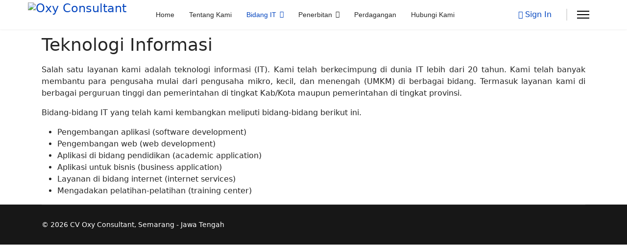

--- FILE ---
content_type: text/html; charset=utf-8
request_url: https://oxyconsultant.com/it
body_size: 3433
content:

<!doctype html>
<html lang="en-gb" dir="ltr">
	<head>
		
		<meta name="viewport" content="width=device-width, initial-scale=1, shrink-to-fit=no">
		<meta charset="utf-8">
	<meta name="author" content="Administrator">
	<meta name="description" content="Oxy Consultant">
	<meta name="generator" content="Helix Ultimate - The Most Popular Joomla! Template Framework.">
	<title>Teknologi Informasi</title>
	<link href="/images/fav.jpg" rel="icon" type="image/vnd.microsoft.icon">
<link href="/media/vendor/joomla-custom-elements/css/joomla-alert.min.css?0.2.0" rel="stylesheet" />
	<link href="/templates/shaper_helixultimate/css/bootstrap.min.css" rel="stylesheet" />
	<link href="/plugins/system/helixultimate/assets/css/system-j4.min.css" rel="stylesheet" />
	<link href="/media/system/css/joomla-fontawesome.min.css?058e34" rel="stylesheet" />
	<link href="/templates/shaper_helixultimate/css/template.css" rel="stylesheet" />
	<link href="/templates/shaper_helixultimate/css/presets/preset1.css" rel="stylesheet" />
	<style>.sp-megamenu-parent > li > a, .sp-megamenu-parent > li > span, .sp-megamenu-parent .sp-dropdown li.sp-menu-item > a{font-family: 'Arial', sans-serif;text-decoration: none;}
</style>
	<style>.menu.nav-pills > li > a, .menu.nav-pills > li > span, .menu.nav-pills .sp-dropdown li.sp-menu-item > a{font-family: 'Arial', sans-serif;text-decoration: none;}
</style>
	<style>.logo-image {height:50px;}.logo-image-phone {height:50px;}</style>
	<style>@media(max-width: 992px) {.logo-image {height: 36px;}.logo-image-phone {height: 36px;}}</style>
	<style>@media(max-width: 576px) {.logo-image {height: 36px;}.logo-image-phone {height: 36px;}}</style>
	<style>#sp-main-body{ padding:10px 0px 0px 0px; }</style>
<script src="/media/vendor/jquery/js/jquery.min.js?3.7.1"></script>
	<script src="/media/legacy/js/jquery-noconflict.min.js?504da4"></script>
	<script type="application/json" class="joomla-script-options new">{"data":{"breakpoints":{"tablet":991,"mobile":480},"header":{"stickyOffset":"100"}},"joomla.jtext":{"ERROR":"Error","MESSAGE":"Message","NOTICE":"Notice","WARNING":"Warning","JCLOSE":"Close","JOK":"OK","JOPEN":"Open"},"system.paths":{"root":"","rootFull":"https://oxyconsultant.com/","base":"","baseFull":"https://oxyconsultant.com/"},"csrf.token":"339b8de9489a1637116750b87ecc989c"}</script>
	<script src="/media/system/js/core.min.js?e20992"></script>
	<script src="/media/vendor/bootstrap/js/alert.min.js?5.3.2" type="module"></script>
	<script src="/media/vendor/bootstrap/js/button.min.js?5.3.2" type="module"></script>
	<script src="/media/vendor/bootstrap/js/carousel.min.js?5.3.2" type="module"></script>
	<script src="/media/vendor/bootstrap/js/collapse.min.js?5.3.2" type="module"></script>
	<script src="/media/vendor/bootstrap/js/dropdown.min.js?5.3.2" type="module"></script>
	<script src="/media/vendor/bootstrap/js/modal.min.js?5.3.2" type="module"></script>
	<script src="/media/vendor/bootstrap/js/offcanvas.min.js?5.3.2" type="module"></script>
	<script src="/media/vendor/bootstrap/js/popover.min.js?5.3.2" type="module"></script>
	<script src="/media/vendor/bootstrap/js/scrollspy.min.js?5.3.2" type="module"></script>
	<script src="/media/vendor/bootstrap/js/tab.min.js?5.3.2" type="module"></script>
	<script src="/media/vendor/bootstrap/js/toast.min.js?5.3.2" type="module"></script>
	<script src="/media/system/js/showon.min.js?891646" type="module"></script>
	<script src="/media/system/js/messages.min.js?7a5169" type="module"></script>
	<script src="/templates/shaper_helixultimate/js/main.js"></script>
	<script type="application/ld+json">{"@context":"https://schema.org","@graph":[{"@type":"Organization","@id":"https://oxyconsultant.com/#/schema/Organization/base","name":"Oxy Consultant","url":"https://oxyconsultant.com/"},{"@type":"WebSite","@id":"https://oxyconsultant.com/#/schema/WebSite/base","url":"https://oxyconsultant.com/","name":"Oxy Consultant","publisher":{"@id":"https://oxyconsultant.com/#/schema/Organization/base"}},{"@type":"WebPage","@id":"https://oxyconsultant.com/#/schema/WebPage/base","url":"https://oxyconsultant.com/it","name":"Teknologi Informasi","description":"Oxy Consultant","isPartOf":{"@id":"https://oxyconsultant.com/#/schema/WebSite/base"},"about":{"@id":"https://oxyconsultant.com/#/schema/Organization/base"},"inLanguage":"en-GB","breadcrumb":{"@id":"https://oxyconsultant.com/#/schema/BreadcrumbList/17"}},{"@type":"Article","@id":"https://oxyconsultant.com/#/schema/com_content/article/2","name":"Teknologi Informasi","headline":"Teknologi Informasi","inLanguage":"en-GB","isPartOf":{"@id":"https://oxyconsultant.com/#/schema/WebPage/base"}}]}</script>
	<script>template="shaper_helixultimate";</script>
			</head>
	<body class="site helix-ultimate hu com_content com-content view-article layout-default task-none itemid-109 en-gb ltr sticky-header layout-fluid offcanvas-init offcanvs-position-right">

		
		
		<div class="body-wrapper">
			<div class="body-innerwrapper">
				
	<div class="sticky-header-placeholder"></div>
<header id="sp-header" class="full-header full-header-left header-has-modules">
	<div class="container-fluid">
		<div class="container-inner">
			<div class="row align-items-center">
				<!-- Logo -->
				<div id="sp-logo" class="has-border col-auto">
					<div class="sp-column">
													
							<div class="logo"><a href="/">
				<img class='logo-image  d-none d-lg-inline-block'
					srcset='https://oxyconsultant.com/images/logooxy3.png 1x, https://oxyconsultant.com/images/logooxy3.png 2x'
					src='https://oxyconsultant.com/images/logooxy3.png'
					height='50px'
					alt='Oxy Consultant'
				/>
				<img class="logo-image-phone d-inline-block d-lg-none" src="https://oxyconsultant.com/images/logooxy3.png" alt="Oxy Consultant" /></a></div>											</div>
				</div>

				<!-- Menu -->
				<div id="sp-menu" class="col-auto">
					<div class="sp-column d-flex justify-content-between">
						<div class="menu-with-offcanvas d-flex justify-content-between flex-auto">
							<nav class="sp-megamenu-wrapper d-flex" role="navigation"><ul class="sp-megamenu-parent menu-animation-fade-up d-none d-lg-block"><li class="sp-menu-item"><a   href="/"  >Home</a></li><li class="sp-menu-item"><a   href="/tentang-kami"  >Tentang Kami</a></li><li class="sp-menu-item sp-has-child current-item active"><a aria-current="page"  href="/it"  >Bidang IT</a><div class="sp-dropdown sp-dropdown-main sp-menu-right" style="width: 240px;"><div class="sp-dropdown-inner"><ul class="sp-dropdown-items"><li class="sp-menu-item"><a   href="/it/software-development"  >Software Development</a></li><li class="sp-menu-item"><a   href="/it/web-development"  >Web Development</a></li><li class="sp-menu-item"><a   href="/it/academic-application"  >Academic Application</a></li><li class="sp-menu-item"><a   href="/it/business-application"  >Business Application</a></li><li class="sp-menu-item"><a   href="/it/internet-services"  >Internet Services</a></li><li class="sp-menu-item"><a   href="/it/training-center"  >Training Center</a></li></ul></div></div></li><li class="sp-menu-item sp-has-child"><a   href="/penerbitan"  >Penerbitan</a><div class="sp-dropdown sp-dropdown-main sp-menu-right" style="width: 240px;"><div class="sp-dropdown-inner"><ul class="sp-dropdown-items"><li class="sp-menu-item"><a   href="/penerbitan/menjadi-mitra-penulis"  >Menjadi Mitra Penulis</a></li><li class="sp-menu-item"><a   href="/penerbitan/menjadi-mitra-penerbitan"  >Menjadi Mitra Penerbitan</a></li><li class="sp-menu-item"><a  rel="noopener noreferrer" href="https://publishing.oxyconsultant.com/katalog/list/1" target="_blank"  >Katalog Buku</a></li><li class="sp-menu-item"><a   href="/penerbitan/buku-baru"  >Buku Baru</a></li></ul></div></div></li><li class="sp-menu-item"><a   href="/perdagangan"  >Perdagangan</a></li><li class="sp-menu-item"><a   href="/hubungi-kami"  >Hubungi Kami</a></li></ul><a id="offcanvas-toggler" aria-label="Menu" class="offcanvas-toggler-right" href="#"><div class="burger-icon" aria-hidden="true"><span></span><span></span><span></span></div></a></nav>						</div>
					</div>
				</div>
				
				<!-- Menu Right position -->
				<div id="menu-right" class="col-auto d-flex align-items-center ms-auto">
					<!-- Related Modules -->
					<div class="d-none d-lg-flex header-modules align-items-center">
								
															<div class="sp-module">
<a class="sp-sign-in" href="/component/users/login?Itemid=101" ><span class="far fa-user me-1" aria-hidden="true"></span><span class="signin-text d-none d-lg-inline-block">Sign In</span></a>
</div>													</div>
					
					

					<!-- if offcanvas position right -->
											<a id="offcanvas-toggler"  aria-label="Menu" title="Menu"  class="mega_offcanvas offcanvas-toggler-secondary offcanvas-toggler-right d-flex align-items-center" href="#"><div class="burger-icon"><span></span><span></span><span></span></div></a>
									</div>
			</div>
		</div>
	</div>
</header>				
<section id="sp-section-1" >

				
	
<div class="row">
	<div id="sp-title" class="col-lg-12 "><div class="sp-column "></div></div></div>
				
	</section>

<section id="sp-main-body" >

										<div class="container">
					<div class="container-inner">
						
	
<div class="row">
	
<main id="sp-component" class="col-lg-12 ">
	<div class="sp-column ">
		<div id="system-message-container" aria-live="polite">
	</div>


		
		<div class="article-details " itemscope itemtype="https://schema.org/Article">
	<meta itemprop="inLanguage" content="en-GB">
	
	
					
		
		
		<div class="article-header">
					<h1 itemprop="headline">
				Teknologi Informasi			</h1>
									</div>
		<div class="article-can-edit d-flex flex-wrap justify-content-between">
				</div>
			
		
			
		
		
	
	<div itemprop="articleBody">
		<div>
<p style="text-align: justify;">Salah satu layanan kami adalah teknologi informasi (IT). Kami telah berkecimpung di dunia IT lebih dari 20 tahun. Kami telah banyak membantu para pengusaha mulai dari pengusaha mikro, kecil, dan menengah (UMKM) di berbagai bidang. Termasuk layanan kami di berbagai perguruan tinggi dan pemerintahan di tingkat Kab/Kota maupun pemerintahan di tingkat provinsi.</p>
<p>Bidang-bidang IT yang telah kami kembangkan meliputi bidang-bidang berikut ini.</p>
<ul>
<li>Pengembangan aplikasi (software development)</li>
<li>Pengembangan web (web development)</li>
<li>Aplikasi di bidang pendidikan (academic application)</li>
<li>Aplikasi untuk bisnis (business application)</li>
<li>Layanan di bidang internet (internet services)</li>
<li>Mengadakan pelatihan-pelatihan (training center)</li>
</ul>
</div> 	</div>

	
	
	
			
		
	

	
				</div>



			</div>
</main>
</div>
											</div>
				</div>
						
	</section>

<footer id="sp-footer" >

						<div class="container">
				<div class="container-inner">
			
	
<div class="row">
	<div id="sp-footer1" class="col-lg-12 "><div class="sp-column "><span class="sp-copyright">© 2026 CV Oxy Consultant, Semarang - Jawa Tengah</span></div></div></div>
							</div>
			</div>
			
	</footer>
			</div>
		</div>

		<!-- Off Canvas Menu -->
		<div class="offcanvas-overlay"></div>
		<!-- Rendering the offcanvas style -->
		<!-- If canvas style selected then render the style -->
		<!-- otherwise (for old templates) attach the offcanvas module position -->
					<div class="offcanvas-menu">
	<div class="d-flex align-items-center p-3 pt-4">
				<a href="#" class="close-offcanvas" aria-label="Close Off-canvas">
			<div class="burger-icon">
				<span></span>
				<span></span>
				<span></span>
			</div>
		</a>
	</div>
	
	<div class="offcanvas-inner">
		<div class="d-flex header-modules mb-3">
			
					</div>
		
					<div class="sp-module "><div class="sp-module-content"><ul class="menu nav-pills">
<li class="item-101 default"><a href="/" >Home</a></li><li class="item-108"><a href="/tentang-kami" >Tentang Kami</a></li><li class="item-109 current active menu-deeper menu-parent"><a href="/it" >Bidang IT<span class="menu-toggler"></span></a><ul class="menu-child"><li class="item-110"><a href="/it/software-development" >Software Development</a></li><li class="item-111"><a href="/it/web-development" >Web Development</a></li><li class="item-112"><a href="/it/academic-application" >Academic Application</a></li><li class="item-113"><a href="/it/business-application" >Business Application</a></li><li class="item-114"><a href="/it/internet-services" >Internet Services</a></li><li class="item-115"><a href="/it/training-center" >Training Center</a></li></ul></li><li class="item-116 menu-deeper menu-parent"><a href="/penerbitan" >Penerbitan<span class="menu-toggler"></span></a><ul class="menu-child"><li class="item-117"><a href="/penerbitan/menjadi-mitra-penulis" >Menjadi Mitra Penulis</a></li><li class="item-118"><a href="/penerbitan/menjadi-mitra-penerbitan" >Menjadi Mitra Penerbitan</a></li><li class="item-119"><a href="https://publishing.oxyconsultant.com/katalog/list/1" target="_blank" rel="noopener noreferrer">Katalog Buku</a></li><li class="item-122"><a href="/penerbitan/buku-baru" >Buku Baru</a></li></ul></li><li class="item-120"><a href="/perdagangan" >Perdagangan</a></li><li class="item-121"><a href="/hubungi-kami" >Hubungi Kami</a></li></ul>
</div></div>		
		
		
		
					
				
		<!-- custom module position -->
		
	</div>
</div>				

		
		

		<!-- Go to top -->
					<a href="#" class="sp-scroll-up" aria-label="Scroll Up"><span class="fas fa-angle-up" aria-hidden="true"></span></a>
					</body>
</html>